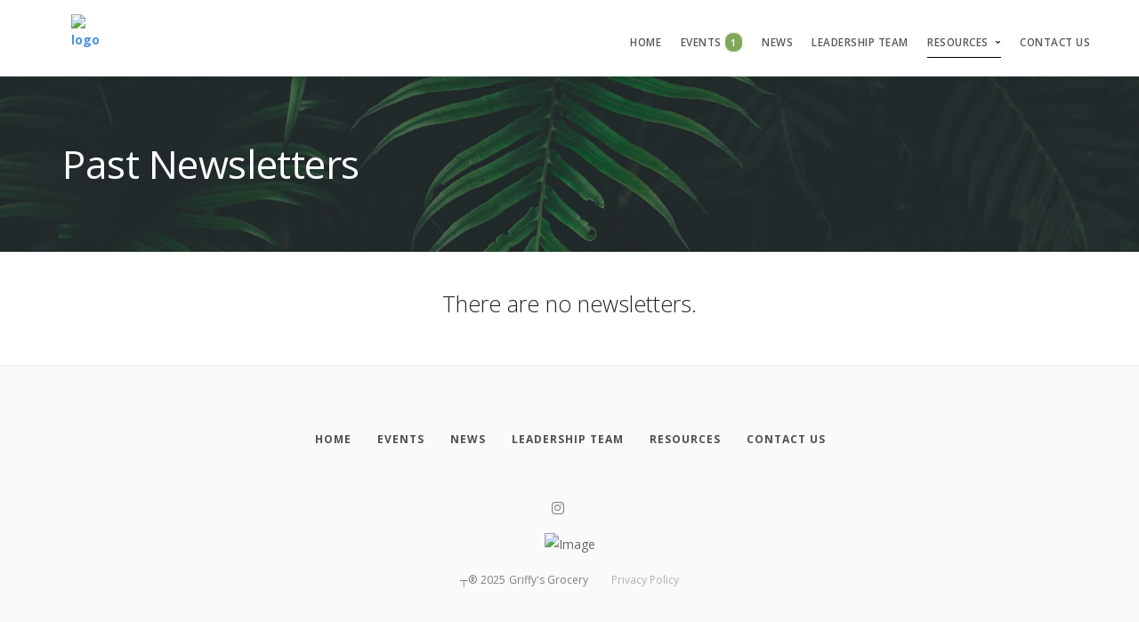

--- FILE ---
content_type: text/css
request_url: https://engage.mmm.edu/css/themes/stack/css/custom.css
body_size: 2571
content:


/*HEADER*/
.hamburger-toggle i { color: #005fbf; }
.dropdown__trigger + .container {
    position: absolute;
    opacity: 0;
    transition: all .3s;
}
.dropdown--active > .container { opacity: 1;}

@media (min-width: 991px) {
.dropdown .dropdown__container:before { height: 0;}
}

@media (max-width: 768px) {
.nav-container > .bar { padding:  1.5em 0}
.nav-container .bar__module + .bar__module { margin-bottom: 0 }
.nav-container .bar__module + .bar__module > .btn { 
    display: inline-block;
    width: 48%;
    vertical-align:  top;
    margin-right: 1%;
    }
.nav-container .bar__module + .bar__module > .btn--primary { margin-left: 1%; }
    
.menu-horizontal.text-left a, .dropdown__trigger {
    display: block;
    padding: .7em 1.2em;
    transition: .2s all;
    font-size:  1.0em !important;
    }
.menu-horizontal.text-left a:hover, .dropdown__trigger:hover {
    opacity: 1;
    background: #EEE;
    color: #000 !important;
    }
    .dropdown__content, .dropdown__content .col-md-2  {padding: 0 !important}    
    .dropdown__content .col-md-2  h5 {padding-left: 1.2em}    
    
}
.dropdown .dropdown__content {
    box-shadow: 0 3px 10px 0 rgba(0, 0, 0, .1);
    border: 1px solid #d8d8d8;
    border-top: none;
    border-radius: 0 0 5px 5px;
    margin-top: 1px;
}
/*
.btn .btn__text {
    font-weight: 500;
    text-shadow: 0 0 #333;
}
.btn--primary .btn__text {
    text-shadow: 0 0 #FFF;
}
*/
@media (max-width: 380px) {
.nav-container .bar__module + .bar__module > .btn { 
    display: block;
    width: auto;
    margin: 0 0 1em;
    }
}
@media (min-width: 768px) {
        .bar__module { display: inline-block; margin-left: 2em}
}

@media (max-width: 1280px) { .bar__module:not(:last-child) { margin-bottom: 1em} }

/*COMMON RULES*/

.bg--primary button.btn.btn--primary {
    color: #008cb5;
    border-color: #ffffff;
}

.tabs-container.tabs--vertical { overflow: visible; }

.img_rounded {
    width: 200px;
    height: 200px;
    margin: 0 auto;
    border-radius: 200px;
    overflow: hidden;
    border: 1px solid #BBB;
}
.list-inline--images img {
    max-height: 110px;
}

input, select {
    border-radius: 200;
     height: 3.3em; 
}
button, input[type="submit"] {
    height: 3.65em;
}

::-webkit-input-placeholder { color: #555}
::-moz-placeholder { color: #555}
:-ms-input-placeholder { color: #555}
::placeholder { color: #555 !important}


.lquo {
    font: 1.5em/1em georgia, serif; 
    position:absolute; 
    left: -0.3em; 
}
.rquo {
    font: 1.5em/1em georgia, serif; 
    padding-left: .2em; 
}


@media (min-width: 1281px) {
.container {
    width: 1280px;
    }
}

.border--top { border-top: 1px solid #ddd;}

section.space--xs, footer.cgFooterDefault.space--xs {
    padding-top: 3.71428571em !important;
 
}


.nav-container { 
    border-bottom:  1px solid #e1e6ea;
    background: #FFF;
    /*box-shadow: 0 1px 2px rgba(157, 164, 181, 0.15);*/
    padding: 0;
    }

input[type], textarea, select {
    background: hsla(193, 10%, 94%, 1);
    border-color: #d3d8da;
}
input[type]:focus, textarea:focus, select:focus {
    background: #FFF;
    border-color: #00b4e8;
    
}
.input-radio--innerlabel input:checked + label {
    border-color: #0fa5d2;
    background: #0fa5d2;
    }
.testimonial-2 .boxed {
    min-height: 15em;
}

.tabs li.active .tab__title, .tabs li.active .tab__title span {
    color: #00b4e8;
}
.tabs {
    background: #f1f3f4;
    border-color: #dedede;
}
.tabs-container.tabs--vertical .tabs li:not(:last-child) { border-color: #d6d6d6 }
.tabs a {
    color: #444;
    text-decoration: none !important;
    font-weight: 600;
}
.tabs li.active  {background: #FFF}

.tabs li.active:first-child { border-radius: 5px 0 0 5px}

/*
.btn--primary, .btn--primary:visited {
    background: #00b4e8;
    border-color: #00b4e8;
}
.btn--primary:hover {
    background: #19c8fb;
    border-color: #19c8fb;
	transform: none;
    -webkit-transform: none;
}
.bg--secondary {background: hsla(210, 10%, 94%, 1)}
*/

.bar img[class^="logo"] {
    max-height: none;
    max-width: none;
	height:auto;	
    margin-top: -10px;
    width: 230px;
}
.bar .logo1 {width: 200px; }
.bar .logo2 { width: 280px; }

.switchable.imagebg {
	position:relative;
	background: url(../img/students3.jpg);
	background-size:cover;
	}
.switchable.imagebg > canvas {display:none}
	
/*.switchable.imagebg:after {
	content:"";
    position: absolute;
    left: 0;
    top: 0;
    background: hsla(210, 100%, 20%, 0.75);
    width: 100%;
    height: 100%;
}	
	
/*section, footer.cgFooterDefault {
    padding-top: 4em;
    padding-bottom: 4em;
}*/


.menu-horizontal > li:not(:hover) > a, .menu-horizontal > li:not(:hover) > span, .menu-horizontal > li:not(:hover) > .modal-instance > .modal-trigger {
    opacity: .7;
}
.menu-horizontal > li > a, .menu-horizontal > li > span, .menu-horizontal > li > .modal-instance > .modal-trigger {
    -webkit-transition: .2s ease;
    transition: .2s ease;
    color: #111;
}

.menu-horizontal .dropdown__content.col-md-2.col-sm-4 { width: auto; }
/*
h1, h2, h3, h4, h5, h6 { line-height: 1.25em}
h1 {line-height: 1.15em}

h1:not(:last-child), .h1:not(:last-child) { margin-bottom: 0.4em; }

.lead {
    font-size: 1.2em;
    color: #444;
}
*/
.image--xxs, .logos img {
    max-height: none;
	filter: grayscale(20%);
	opacity: .95;
	transition: all .2s;
	}
.logos img {
    max-height: 110px;
	}
	#logos a:hover > .image--xxs, .logos img:hover {
        filter: none;
        opacity:1;	
		}
    .bar__module .btn--sm {
        padding-right: 1em;
		padding-left: 1em;
		}
.btn {
    padding-left: 1em !important;
    padding-right: 1em !important;
}

.feature h4 + p {
       
}
.bg--primary { background: #00b4e8;}   



/*SLIDER*/

.flexslider .slides > li { text-align: center; }
.flexslider .slides img {
  width: auto !important;
  display: inline-block !important;
}
.flexslider { margin: 0 auto !important; }
.flex-direction-nav a:before {
    margin-top: 10px;
    font-size: 30px !important;
}

/*ICON LIST*/

 .list-Icon.horiz { margin-left: -20px}
		.list-Icon .icon { 
				vertical-align: middle;
				font-size: 3.4em;
                color: #269bbd;
				}
			.list-Icon .list-Item {
				vertical-align: middle; 
				margin-left: .5em;
                line-height: 1.5em;
				}
            .list-Icon.horiz > li  {
                display: inline-block;
                width: 22%;
                text-align: center;
                margin: 0 .4em 2em;
                vertical-align: top;
            }
            .list-Icon > li  {
                                margin-bottom: 1em;
            }
            .list-Icon .list-Item { display: block; margin: 1em 0 0; color: #333; }


/*FOOTER*/

footer.cgFooterDefault:not(.bg--primary):not(.bg--dark) a {color: #333}
footer.cgFooterDefault.space--sm { padding-bottom: 0}
footer.cgFooterDefault {
    box-shadow: inset 0 -3.4em #2c3031;
    padding-top: 3em !important;
    border-top: 1px solid #DDD;
}
    footer.cgFooterDefault .row + .row {
        color: white;
        padding:  .7em;
          }
    footer.cgFooterDefault .row + .row a {color: white;}
    footer.cgFooterDefault .type--fine-print:not(p) {opacity: .7; transition: all .2s}
    footer.cgFooterDefault a.type--fine-print:not(p):hover {opacity: 1; text-decoration: none}

.list--hover li:not(:hover) {
    opacity: .8;
}

.footer-2 .col-md-2.col-sm-6 { margin-bottom:  2.5em}
.footer-2 .col-sm-6 h6 { margin-bottom:  1em}
footer.footer-2 .row:last-child {
    margin-top: 0;
    background: #2c3031;
}
.back-to-top {
    bottom: 10em;
    border: 1px solid #818286;
    }
    [class^="stack-"]:before, [class*=" stack-"]:before { font-weight: bold }


@media (max-width: 1000px) {
    .col-sm-3.feature {width: 50%; padding: 0 10px !important}
}
@media (max-width: 992px) {
    .col-md-4.col-md-offset-1 form {
     max-width: 35em;
     margin: 3em auto 0;
    }
.footer-2 .col-md-4.col-xs-6:first-child {
   float: none !important;
    width: auto !important;
    text-align: center !important;
    margin-bottom: 3em;
    }
.footer-2 .col-md-4.col-xs-6:first-child {
   float: none !important;
    width: auto !important;
    text-align: center !important;
    margin-bottom: 3em;
    }
}
@media (max-width: 760px) {
    form[action="create"] { margin: 0 auto }
    .testimonial .col-md-2 {
        width: auto !important;
        float: none !important;
        margin-bottom: 1.5em;
    }
    .testimonial .col-md-7 {
        max-width: 40em;
        margin: 0 auto;
        float: none;
    }
@media (max-width: 767px) {
    .main-container {margin-top: 74px !important}
    section.cover.bg--secondary {padding: 1em}
    .col-1-5.slide {position: static !important}
    .col-sm-3.feature { margin: 0 auto}
    }
@media (max-width: 600px) {
    .col-sm-3.feature { margin: 0 auto; width: 100%}
    }



--- FILE ---
content_type: text/css
request_url: https://engage.mmm.edu/css/themes/stack/css/accessibility.css
body_size: 6381
content:
/*------------------------------------------------------------------------------------------------------------------*\
    @SKIPLINKS (top-left) only available via keyboard tab from URL bar into the page (or back-tab from hamburger)
\*------------------------------------------------------------------------------------------------------------------*/

.ts-stack.skip-link-container-mobile {
    position: absolute;
    left: 0px;
    top: -2500px;
    height: auto;
    width: auto;
    border: none;
    outline: none;
    margin: 0;
    word-wrap: normal;
    color: #000000;
    background-color: #ffffff;
    z-index: 1;
}

.ts-stack.skip-link-container {
    position: absolute;
    left: 0px;
    top: -75px;
    height: auto;
    width: auto;
    border: none;
    border-bottom-right-radius: 6px;
    outline: none;
    /* box-shadow: 3px 3px 3px 3px rgba(0, 0, 0, 0.25); */
    box-sizing: border-box;
    border-right: 2px solid #000000;
    border-bottom: 2px solid #000000;
    margin: 0;
    padding: 12px;
    word-wrap: normal;
    color: #000000;
    background-color: #ffffff;
    transition: top .25s ease-out;
    z-index: 99999998;
}

.ts-stack.skip-link-container:focus,
.ts-stack.skip-link-container:focus-within {
    top: 0px;
    transition: top 0.5s ease-in;
}

.ts-stack.skip-link-container:focus-within .skip-link {
    position: relative;
    background-color: #ffffff;
    margin: 0;
    padding: 6px;
    z-index: 99999998;
}

.ts-stack a#a-skip-to-main-content,
.ts-stack a#a-skip-to-left-navigation {
    outline: none !important;
    color: #2173d0 !important;
    text-decoration: none;
}

.ts-stack a#a-skip-to-main-content:focus,
.ts-stack a#a-skip-to-left-navigation:focus {
    text-decoration: underline !important;
}


/*------------------------------------------------------------------------------------------------------------------*\
    @COLOR-CONTRAST-RATIO minimum color contrast ratio (text vs. background) is 4.5 : 1 for WCAG 2.1 Level AA
\*------------------------------------------------------------------------------------------------------------------*/

.ts-stack a {
    color: #2173d0;
}

/* white background adjustment for .lead */
.ts-stack .lead {
    color: #686868 !important;
}

/* Cover Image Text - subtext color (too dark on background image) */
section.ts-stack.cover-image-text-1 p.lead,
section.ts-stack.imagebg p.lead,
.ts-stack .imagebg p.lead {
	color: #dddddd !important;
	opacity: 1.0 !important;
}


/* Dark background .lead */
section.ts-stack.bg--dark .lead {
	color: #999999 !important;
}


/*------------------------------------------------------------------------------------------------------------------*\
    @FOCUS-VISIBILITY (top-left) only available via keyboard tab from URL bar into the page (or back-tab from hamburger)
\*------------------------------------------------------------------------------------------------------------------*/

/* Focus visibility - add outline to link focus when acc-keyboard-mode is active */
.acc-keyboard-mode .ts-stack a:focus {
    outline: 2px solid Highlight !important;
    outline: 2px solid -webkit-focus-ring-color !important;
    outline-offset: 3px !important;
}

.acc-keyboard-mode .ts-stack a:focus-within > h4,
.acc-keyboard-mode .ts-stack a:focus-within > .h4 {
    outline: 2px solid Highlight !important;
    outline: 2px solid -webkit-focus-ring-color !important;
    outline-offset: 3px !important;
    text-decoration: underline;
}

/* Footer Dark Color - link focus visibility (use white outline instead of black) */
.acc-keyboard-mode .ts-stack .bg--dark a:focus {
    outline: 2px solid #ffffff !important;
    outline-offset: 3px !important;
}

/* Cover Text 2 - dark blue button */
.acc-keyboard-mode .ts-stack .dark-blue-btn a:focus,
.acc-keyboard-mode section.ts-stack.imagebg p.bordered-btn > a:focus,
.acc-keyboard-mode .ts-stack .imagebg p.bordered-btn > a:focus,
.acc-keyboard-mode .ts-stack .focus-white a:focus {
    outline: 2px solid #ffffff !important;
    outline-offset: 3px !important;
    text-decoration: underline !important;
}

/* [467] Cover Features 2 - focus visibility for button (defaults to VIEW THE DEMOS) */
.acc-keyboard-mode section.ts-stack--467 p.stack-blue-btn > a:focus {
    outline: 2px solid #ffffff !important;
    outline-offset: 3px !important;
    text-decoration: underline !important;
}

/* [424] Pricing Plans 1 - focus visibility on the price buttons */
.acc-keyboard-mode section.ts-stack--424 a:focus {
    outline: none !important;
    text-decoration: none !important;
}
.acc-keyboard-mode section.ts-stack--424 a:focus > span.btn__text {
    outline: 2px solid #ffffff !important;
    outline-offset: 3px !important;
    text-decoration: underline !important;
}

/* Focus visibility for social media lists - move outline from the li to the i element */
.acc-keyboard-mode .ts-stack.bg--dark ul.social-list a:focus {
	outline: none !important;
}
.acc-keyboard-mode .ts-stack.bg--dark ul.social-list a:focus i {
    outline: 2px solid #ffffff !important;
    outline-offset: 3px !important;
}

/* [449] Features Small 1 BG - focus visibility on background image */
.acc-keyboard-mode section.ts-stack.imagebg p.learn-more-link a:focus {
    outline: 2px solid #ffffff !important;
}

/* [403] Text Layout 2 BG - focus visibility on background image */
.acc-keyboard-mode section.ts-stack--403 div.text-block a:focus {
    outline: 2px solid #ffffff !important;	
}

/* [474] Cover Image 5 - focus visibility for button */
.acc-keyboard-mode section.ts-stack--474 p.stack-blue-btn > a:focus {
    outline: 2px solid #000000 !important;
    outline-offset: 3px !important;
    text-decoration: none !important;
}
.acc-keyboard-mode section.ts-stack--474 p.stack-blue-btn > a:focus > span.btn__text {
    outline: none;
    text-decoration: underline !important;
}

/*------------------------------------------------------------------------------------------------------------------*\
    @STANDARD-HEADER accessibility mode CSS for the standard header topbar menu
\*------------------------------------------------------------------------------------------------------------------*/

.acc-keyboard-mode .ts-stack .bar__module li.hasSubMenu.dropdown--active:focus-within .dropdown__container {
	display: block;
}


/* Features Small 9 and 9.1 : converted H4 to H2.h4 */
.ts-stack .feature h2.h4 {
    margin-bottom: 0.342105263157895em;
}

.ts-stack .feature h2.h4 + p {
    max-width: 22.28571429em;
}

.ts-stack .features-small-9 .feature h2.h4 + p {
    display: inline-block;
}


/* the following should be up with skip links */
/* TOP OF MAIN CONTENT <span id="span-top-of-main-content--*"> visibility on keyboard focus */
.ts-stack .content__top-element {
    position: absolute !important;
    clip: rect(1px,1px,1px,1px);
    overflow: hidden;
    height: 1px;
    width: 1px;
    word-wrap: normal;
    display: inherit !important;
}

.acc-keyboard-mode .ts-stack .content__top-element:focus {
    display: block;
    position: absolute !important;
    clip: unset;
    overflow: auto;
    height: auto;
    width: auto;
    word-wrap: normal;
    color: #000000 !important;
    background-color: #ffffff !important;
    padding: 3px 7px;
    margin-top: 2px;
    border: 2px solid #000000;
    top: 0;
    left: 0;
    z-index: 999999999;
}

/* OTHER */

/* [620] Useful Links - converted H4 to H3 (with H4 styling) */
section.ts-stack--620 .section-cont__content-useful_links li .h4 {
    margin-bottom: 0px;
    line-height: 33px;
}

/* Footer (not .bg-dark) focus highlighting */
.acc-keyboard-mode .ts-stack .section-cont__content-footer li.menu-item:focus-within {
    outline: 2px solid #000000 !important;
    outline-offset: 3px !important;
}	

/* Upcoming Events Featured - H4 converted to H3 */
.ts-stack .feature-9 .h4 {
	margin: 0;
}

/* Cover Text 10 subtext (p.lead) - color contrast ratio issue on background */
section.ts-stack.cover-text-2 p.lead,
section.ts-stack.cover.imagebg p.lead {
	color: #dddddd !important;
	opacity: 1.0 !important;
}

/* Features Small 18 : converted H4/H5 to H2/H3 */
.ts-stack .feature .h5 {
	margin: 0;
}

/* Pricing Plans 1 : the "Value" tag was original 9px (a11y small text) increased to 11px to fix */
.ts-stack .pricing .label {
	font-size: 11px;
}

/* Pricing Plans 1 : converted H3 to H2 */
.ts-stack .pricing .h3:first-child {
    margin: 0;
}

/* Features Small 3 BG : converted H4 to H2 */
.ts-stack .feature .pandb-icon--lg + div .h4 {
    margin-top: 1.36842105263158em;
}

/* Cover Features 2 : button color adjused to meet WCAG Level AA compliance (color contrast ratio) */
.ts-stack .btn--primary, .btn--primary:visited {
	background: #2275d4;
	background-color: #2275d4;
}

/* Features Small 6 BG : converted H5 to H2 */
.ts-stack .feature .ic-sm-blue + div .h5 {
	margin-top: 1.85714286em;
}

/* Footer group name and privacy policy */
.ts-stack .footer-stack-copyright {
	color: #666666 !important;
}

/* Footer group name and privacy policy */
footer.ts-stack  .type--fine-print {
	opacity: 1.0 !important;
}

/* [519] Page Title 4 - coverted H2 to H1.h2 */
section.ts-stack--519.cta-2 .h2 {
    margin: 1.57575757575758em 0;
}
section.ts-stack--519 h1.h2 {
	letter-spacing: inherit;
}

/* [423] Features Large 11 - converted H5 to H3.h5*/
section.ts-stack--423 .feature i + div .h5 {
    margin-top: 1.85714286em;
}
section.ts-stack--423 .feature-2 .h5 {
    margin-bottom: 0.46428571em;
}

/* [588] Cover Music 1 - Use black backgroud with light text (color contrast ratio) ALSO converted H3 to H1.h3 */
section.ts-stack--588 {
	background-color: #000000 !important;	
}
section.ts-stack--588.background-cont h1.h3 {
	font-weight: 300 !important;
	letter-spacing: inherit !important;
}
.acc-keyboard-mode section.ts-stack--588 a:focus {
    outline: 2px solid #ffffff !important;
    outline-offset: 3px !important;
    text-decoration: underline !important;	
}

/* [498] Features Large 14 - subtext in <p> */
section.ts-stack.ts-stack--498 .color--light-f0,
section.ts-stack.ts-stack--498 .background-image-holder {
	color: #f0f0f0 !important;
	opacity: 1.0 !important;
}
section.ts-stack.ts-stack--498 .background-image-holder img {
	display: inherit !important;
}

/* [486] Features Small 12 - Converted H4 to H3.h4 */
section.ts-stack.ts-stack--486 .feature .h4 {
    margin-bottom: 0.342105263157895em;
}
section.ts-stack.ts-stack--486 .feature.feature-1 {
	height: auto !important;
}
section.ts-stack.ts-stack--486 .feature__body {
	height: auto !important;
}

/* [556] Cover Section 1 - Use black backgroud with light text (color contrast ratio) ALSO Converted H2 to H1.h2 */
section.ts-stack.ts-stack--556 {
	background-color: #000000 !important;
}
section.ts-stack.ts-stack--556 h1.h2 {
	font-weight: 300 !important;
	letter-spacing: inherit !important;
}
section.ts-stack.ts-stack--556.cover-section-1 {
    background: url('/css/themes/stack/img/agency-4.jpg');
}

/* [530] Features Large 15 - button focus visibility (remove black underline on focus) */
.acc-keyboard-mode section.ts-stack--530 a:focus {
	color: #ffffff !important;
	text-decoration: underline !important;
}

/* [463] Features Small 5 BG - Converted H5 to H2.h5*/
section.ts-stack--463 .feature-5 h2.h5 {
	margin-top: 0 !important;
}
section.ts-stack--463 .feature-5 .h5 + p {
    margin-bottom: 0.92857143em;
    min-height: 5.57142857em;
}

/* [590] Features Small 12.1 - Converted H4 to H2.h4 */
section.ts-stack--590.features-small-12 .feature h2.h4 + p {
    display: inline-block;
	max-width: 22.28571429em;
}

/* [462] Features Small 5 - Converted H5 to H2.h5 */
section.ts-stack--462 .feature h2.h5 {
	margin: 0;
}
section.ts-stack--462 .feature-5 h2.h5 + p {
    margin-bottom: 0.92857143em;
    min-height: 5.57142857em;
}

/* [421] Features Small 13 - Converted H4 to H2.h4*/
section.ts-stack--421 .text-block .icon + div h2.h4 {
    margin-top: 0.6842105263158em;
    margin-bottom: 0.3421052631579em;
}

/* [395] Page Title 3 BG - Use black backgroud with light text (color contrast ratio) ALSO Converted H2 to H1.h2*/
section.ts-stack--395 {
	background-color: #000000 !important;
}
section.ts-stack--395 h1.h2 {
	font-weight: 300;
    margin-bottom: 0.78787878787879em;
	letter-spacing: inherit !important;
}

/* [454] Features Small 14 - Converted H4 to H2.h4 */
section.ts-stack--454 .text-block .icon + div h2.h4 {
    margin-top: 0.6842105263158em;
    min-height: 2.736842105263158em;
}

/* [523] Features Small 7 - Converted H4 to H2.h4*/
section.ts-stack--523 .feature i + div h2.h4 {
    margin-top: 0.68421052631579em;
    margin-bottom: 0.342105263157895em;
}

/* [521] Page Title 5 - Converted H2 to H1.h2 */
section.ts-stack--521 .video-1 h1.h2 {
    margin: 0 !important;
    display: inline-block;
    position: relative;
    bottom: 14px;
	letter-spacing: inherit !important;
}

/* [428] Features Large 5 - Converted H5 to H3.h5 */
section.ts-stack--428 .feature i + div h3.h5 {
    margin-top: 1.85714286em !important;
    margin: 0;
}

/* [455] Features Small 14 BG - Converted H4 to H2.h4 */
section.ts-stack--455 .text-block .icon + div h2.h4 {
    margin-top: 0.6842105263158em;
    min-height: 2.736842105263158em;
}

/* [516] Features Small 7.1 - Convert H5 to H2.h5 and fix font-size error for the "HOT" label (was 9px) */
section.ts-stack--516 .feature h2.h5 {
    margin: 0;
}
section.ts-stack--516 .label {
    font-size: 11px;
}

/* [549] Page Title 6 - Converted H3 to H1.h3 */
section.ts-stack--549 h1.h3 {
    font-weight: 300 !important;
	letter-spacing: inherit !important;
}

/* [429] Features Large 5.1 - Convert H5 to H3.h5 */
section.ts-stack--429 .feature h3.h5 {
    margin: 0;
    margin-top: 1.85714286em !important;
}

/* [508] Features Small 15 - Converted H4 to H3.h4 */
section.ts-stack--508 h3.h4 {
    margin-top: 1.36842105263158em;
    margin-bottom: 0.342105263157895em;
}
section.ts-stack--508 .feature h3.h4 + p {
    max-width: 22.28571429em;
}

/* [649] Text Layout 7 - Convert H4 to H2.h4 */
section.ts-stack--649 .feature h2.h4 {
	margin-bottom: 0.342105263157895em;
}
section.ts-stack--649 .feature h2.h4 + p {
    max-width: inherit;
}

/* [543] Testimonial Avatar 1 - Converted H5 to H2.h5 */
section.ts-stack--543 h2.h5 {
	margin-bottom: 0;
}

/* [646] Table 1 (light) - Converted H3 to H2.h3 */
section.ts-stack--646 {
}

/* [572] Text Layout 6 - Converted H3 to H2.h3 and H4 to H3.h4 */
section.ts-stack--572 {
}

/* [401] Testimonial Avatar 2 - Converted H5 to H2.h5 */
section.ts-stack--401 h2.h5 {
	margin: 0;
}

/* [496] Single Testimonial - Converted H5 to H2.h5 */
section.ts-stack--496 h2.h5 {
	margin: 0;
}

/* [559] Page Title 7 -  */
section.ts-stack--559 {
}

/* [430] Features Large 6 - Convert H3 to H2.h3 */
section.ts-stack--430 {
}

/* [531] CTA Horizontal 1 - Convert H4 to H2.h4 */
section.ts-stack--531 .cta--horizontal h2.h4 {
    position: relative;
    top: 4px;
    margin: 0;
}
/* [531] CTA Horizontal 1 - Focus visibility on "TRY STACK" link */
.acc-keyboard-mode section.ts-stack--531 a.btn:focus {
    outline: 2px solid #000000 !important;
    outline-offset: 3px !important;
    text-decoration: underline !important;
}

/* [507] Grid Image Media - no updates required */
section.ts-stack--507 {
}

/* [565] Page Title 8 - focus visibility*/
.acc-keyboard-mode section.ts-stack--565 a.btn:focus {
    outline: 2px solid #000000 !important;
    outline-offset: 3px !important;
    text-decoration: underline !important;
}

/* [431] Features Large 7 - Fix text color (was too light at #dddddd) */
section.ts-stack--431.imagebg p.lead {
	color: #666666 !important;
}

/* [616] Upcoming Events Large */
section.ts-stack--616 {
}

/* [398] Text Layout 3 - Convert H4 to H2.h4 (and P to H2 for step numbers) */
section.ts-stack--398 {
}

/* [480] Process 3 - Convert H4 to H2.h4 */
section.ts-stack--480 .process-3 li .process__body h3.h4 {
    margin-bottom: 0.342105263157895em;
}
section.ts-stack--480 .process-3 li .process__number > h2 {
    font-size: 1.35714286em;
    font-weight: bold;
    color: #7e57c2;
    position: relative;
    top: 12px;
    margin-bottom: 0;
}

/* [577] Cover Text 5 - Convert H5 to H2.h5 */
section.ts-stack--577 {
	background-color: #000000 !important;
}

/* [422] Process 4 - Convert H4 to H3.h4 (and P to H2 for step numbers) */
section.ts-stack--422 .process-3 li .process__body h3.h4 {
    margin-bottom: 0.342105263157895em;
}

section.ts-stack--422 .process-3 li .process__number > h2 {
    font-size: 1.35714286em;
    font-weight: bold;
    color: #7e57c2;
    position: relative;
    top: 12px;
    margin-bottom: 0;
}

/* [453] Features Small 13 BG */
section.ts-stack--453 {
	background-color: #000000;
}	

/* [505] Features Large 8 */
section.ts-stack--505 .imagebg {
	background-color: #000000;
}
section.ts-stack--505 .background-image-holder {
	background: none;
}
section.ts-stack--505 p.lead {
	color: #e8e8e8 !important;
	opacity: 1.0 !important;
}

/* [567] Cover Text 6 - Convert H2 to H1.h2 */
section.ts-stack--567 {
	background-color: #000000;
}
section.ts-stack--567 h1.h2 {
	font-weight: 300;
	margin-bottom: 0.78787878787879em;
	letter-spacing: inherit !important;
}

/* [652] Features Small 13 Photos - Converted H4 to H2.h4 */
section.ts-stack--652 .text-block .icon + div h2.h4 {
    margin-top: 0.6842105263158em;
    margin-bottom: 0.3421052631579em;
}

/* [651] Features Large 8.1 */
section.ts-stack--651 {
}

/* [570] Cover Text 7 - Color contrast ratio issue with text on default background (#ffffff) */
section.ts-stack--570 {
	background-color: #000000;
}

/* [551] Features Small 16 - Converted H3 to H2.h3 */
section.ts-stack--551 {
}

/* [535] Features Large 8.2 - Converted */
section.ts-stack--535 {
}

/* [579] Cover Text 8 - Add black background color (text is white) fix color contrast ratio */
section.ts-stack--579 {
	background-color: #000000;
}
section.ts-stack--579.parallax p.lead {
	color: #e8e8e8 !important;
	opacity: 1.0 !important;
}

/* [435] Features Large 9 - Add black background color (text is white) fix color contrast ratio (also fix color for p.lead) */
section.ts-stack--435 {
	background-color: #000000 !important;
}
section.ts-stack--435.switchable p.lead {
	color: #e8e8e8 !important;
	opacity: 1.0 !important;
}

/* [626] Membership Benefits - Fix color for p.lead */
section.ts-stack--626.bg--primary p.lead {
	color: #f0f0f0 !important;
	opacity: 1.0 !important;
}

/* [526] Cover Image 2 - Add black background color (text is white) fix color contrast ratio */
section.ts-stack--526 {
	background-color: #000000 !important;
}

/* [475] Cover Image 1 - Add black background color (text is white) fix color contrast ratio */
section.ts-stack--475 {
	background-color: #000000 !important;
}
section.ts-stack--475.cover p.lead {
	color: #e8e8e8 !important;
	opacity: 1.0 !important;
}

/* [537] Cover Image 1.1 - Add black background color (text is white) fix color contrast ratio */
section.ts-stack--537 {
	background-color: #000000 !important;
}
section.ts-stack--537.cover p.lead {
	color: #e8e8e8 !important;
	opacity: 1.0 !important;
}

/* [582] Cover Text 9 - Add black background color (text is white) fix color contrast ratio */
section.ts-stack--582 {
	background-color: #000000 !important;
}

/* [447] CTA Centered 1 - Focus visibility on link in keyboard mode */
.acc-keyboard-mode section.ts-stack--447 a.btn.btn--primary:focus {
    outline: 2px solid #000000 !important;
    outline-offset: 3px !important;
    text-decoration: underline !important;
	color: #ffffff;
}

/* [436] Features Large 9.1 - Add black background color (text is white) fix color contrast ratio */
section.ts-stack--436 {
	background-color: #000000 !important;
}

/* [446] CTA Avatar 1 BG */
section.ts-stack--446 {
	background-color: #000000 !important;
}
.acc-keyboard-mode section.ts-stack--446 a:focus {
    outline: 2px solid #ffffff !important;
    outline-offset: 3px !important;
    text-decoration: underline !important;
	color: #ffffff;
}

/* [460] Features Small 4 - Converted H4 to H2.h4  ALSO fix focus visibility for links*/
section.ts-stack--460 .feature h2.h4 {
    margin-top: 0.68421052631579em;
    margin-bottom: 0.342105263157895em;
}
.acc-keyboard-mode section.ts-stack--460 a:focus {
    outline: 2px solid #ffffff !important;
    outline-offset: -6px !important;
    text-decoration: underline !important;
	color: #ffffff;
}

/* [610] Paragraph */
section.ts-stack--610 {
}

/* [444] CTA Avatar 1.1 */
section.ts-stack--444 {
}

/* [461] Features Small 4 BG - Converted H4 to H2.h4 ALSO fix focus visibility for links ALSO fix opacity */
section.ts-stack--461 .feature h2.h4 {
    margin-top: 0.68421052631579em;
    margin-bottom: 0.342105263157895em;
}
.acc-keyboard-mode section.ts-stack--461 a:focus {
    outline: 2px solid #ffffff !important;
    outline-offset: -6px !important;
    text-decoration: underline !important;
	color: #ffffff;
}
section.ts-stack--461 .feature p {
	opacity: 1.0 !important;
	color: #f0f0f0 !important;
}

/* [397] Section Title 1 */
section.ts-stack--397 {
}

/* [528] Cover Image 5.1 - Add black background color (text is white) fix color contrast ratio */
section.ts-stack.ts-stack--528 {
	background-color: #000000 !important;
}
section.ts-stack.ts-stack--528.cover-video-5 {
    background: url('/css/themes/stack/img/landing-13.jpg');
}

/* [445] CTA Avatar 1.1 BG - Add black background color (text is white) to fix color contrast ratio ALSO fix focus visibility for links */
section.ts-stack--445 {
	background-color: #000000 !important;
}
.acc-keyboard-mode section.ts-stack--445 a:focus {
    outline: 2px solid #ffffff !important;
    outline-offset: 3px !important;
    text-decoration: underline !important;
}

/* [541] Pricing Feature 1 - Convert H5 to H3.h5 ALSO fix focus visibility for links */
section.ts-stack--541 .testimonial h3.h5 {
	margin: 0 !important;
}
.acc-keyboard-mode section.ts-stack--541 a.btn:focus {
    outline: 2px solid #ffffff !important;
    outline-offset: -6px !important;
    text-decoration: underline !important;
	color: #ffffff;
}

/* [629] Quick Facts (No background) - Converted H4 to H2.h4 */
section.ts-stack--629 .section-cont__content-quick_facts h2.h4 {
    font-size: 2em;
    font-weight: bold;
    color: #7e57c2 !important;
    margin-top: 0.3842105263158em !important;
    margin-bottom: 0px !important;
}

/* [611] CTA Centered 3 */
.acc-keyboard-mode section.ts-stack.ts-stack--611 a:focus {
    outline: 2px solid #000000 !important;
    outline-offset: 3px !important;
    text-decoration: underline !important;
	color: #ffffff;
}

/* [659] Single Testimonial 2 - Converted H5 to H2.h5 */
section.ts-stack--659 h2.h5 {
	margin: 0;
}

/* [576] Subscribe Image 1 - Focus visibility for links */
.acc-keyboard-mode section.ts-stack.ts-stack--576 a:focus {
    outline: 2px solid #000000 !important;
    outline-offset: 3px !important;
    text-decoration: underline !important;
	color: #ffffff;
}

/* [609] CTA Centered 2 - Focus visibility for links */
.acc-keyboard-mode section.ts-stack.ts-stack--609 a:focus {
    outline: 2px solid #000000 !important;
    outline-offset: 3px !important;
    text-decoration: underline !important;
	color: #ffffff;
}

/* [623] Quick Facts (Background) - Add black background color (text is white) to fix color contrast ratio ALSO convert H4 to H2.h4 */
section.ts-stack--623 {
	background-color: #000000 !important;
}
section.ts-stack--623 h2.h4 {
	font-size: 36px;
    font-weight: 900;
    margin: 0px !important;
	color: #fff !important;
}

/* [502] Title Dark BG - Add black background color (text is white) to fix color contrast ratio */
section.ts-stack--502 {
	background-color: #000000 !important;
}

/* [481] CTA Horizontal 2 - Converted H4 to H2.h4 ALSO Fix focus visibility for links */
section.ts-stack.ts-stack--481 h2.h4 {
    position: relative;
    top: 4px;
    margin: 0;
}
.acc-keyboard-mode section.ts-stack.ts-stack--481 a:focus {
    outline: 2px solid #000000 !important;
    outline-offset: 3px !important;
    text-decoration: underline !important;
	color: #ffffff;
}

/* [512] Gallery Projects 3 - Add black background color (text is white) to fix color contrast ratio ALSO fix focus visibility for links */
section.ts-stack--512 div.imagebg {
	background-color: #000000 !important;	
}
.acc-keyboard-mode section.ts-stack--512 a:focus {
    outline: 2px solid #ffffff !important;
    outline-offset: 7px !important;
    text-decoration: underline !important;
}

/* [589] Testimonial Avatar 3 */
section.ts-stack--589 {
}

/* [625] Join Group - Add black background color (text is white) to fix color contrast ratio */
section.ts-stack--625 {
	background-color: #000000 !important;	
}

/* [485] CTA Horizontal 3 - Fix text size for the "HOT" tab (was 9px requires 11px+) */
section.ts-stack--485 .label.label--inline {
	font-size: 11px;
}

/* [471] Text Layout 4 - Fix p.lead (make same as the rest for the block) ALSO convert H5 to H3.h5 */
section.ts-stack--471 p.lead {
	color: #000000 !important;
}
section.ts-stack--471 h3.h5 {
    margin-top: 1.85714286em;
}

/* [489] CTA Parallax - Add black background color (text is white) to fix color contrast ratio */
section.ts-stack--489 {
	background-color: #000000 !important;	
}

/* [631] Join Group Medium - Focus visibility for links */
.acc-keyboard-mode section.ts-stack--631 .dark-blue-btn a:focus {
    outline: 2px solid #000000 !important;
    outline-offset: 3px !important;
    text-decoration: underline !important;
	color: #ffffff;
}

/* [478] CTA Horizontal 3 BG - Fix text size for the "HOT" tab (was 9px requires 11px+) */
section.ts-stack--478 .label.label--inline {
	font-size: 11px;
}
.acc-keyboard-mode section.ts-stack--478 a:focus {
    outline: 2px solid #ffffff !important;
    outline-offset: 3px !important;
    text-decoration: underline !important;
	color: #ffffff;
}

/* [420] CTA Horizontal 1 BG - Add black background color (text is white) to fix color contrast ratio ALSO convert H4 to H2.h4 ALSO Fix focus visibility for links */
section.ts-stack--420 {
	background-color: #000000 !important;	
}
section.ts-stack--420 h2.h4 {
    position: relative;
    top: 4px;
    margin: 0;
}
.acc-keyboard-mode section.ts-stack--420 a:focus {
    outline: 2px solid #ffffff !important;
    outline-offset: 3px !important;
    text-decoration: underline !important;
}

/* [557] Posts Slider - Add black background color (text is white) to fix color contrast ratio ALSO Convert H4 to H2.h4 ALSO Add links and fix focus visibility for links */
section.ts-stack--557 {
	background-color: #000000 !important;	
}
section.ts-stack--557 article .article__title h2.h4 {
    margin-bottom: 1.36842105263158em;
}
.acc-keyboard-mode section.ts-stack--557 article .article__title h2 > a:focus {
    outline: 2px solid #ffffff !important;
    outline-offset: 3px !important;
    text-decoration: underline !important;
}

/* [506] CTA Horizontal 1 Gradient - Add black background color (text is white) to fix color contrast ratio ALSO Convert H4 to H2.h4 */
section.ts-stack--506 {
	background-color: #000000 !important;	
}
section.ts-stack--506 h2.h4 {
    position: relative;
    top: 4px;
    margin: 0;
}

/* [601] Accordion Image 2 Image - Add black background color (text is white) to fix color contrast ratio */
section.ts-stack--601 {
	background-color: #000000 !important;	
}

/* [614] Contact Us - Add section around content ALSO focus visibility for Send Message button ALSO add focus visibility to text inputs */
section.ts-stack--614 {
	padding-top: 0;
	padding-bottom: 0;
}
.acc-keyboard-mode section.ts-stack--614 input.btn.btn--primary:focus {
    outline: 3px solid #ffffff !important;
    outline-offset: -7px !important;
    text-decoration: underline !important;
}
.acc-keyboard-mode section.ts-stack--614 input[type="text"]:focus,
.acc-keyboard-mode section.ts-stack--614 input[type="email"]:focus,
.acc-keyboard-mode section.ts-stack--614 textarea:focus {
    outline: 2px solid #000000 !important;
    outline-offset: 3px !important;
}

/* [656] Contact Us (No map) Focus visibility for Send Message button and inputs */
section.ts-stack--656, section.ts-stack--656 section.switchable {
	padding-top: 2.0em;
	padding-bottom: 2.0em;
}
section.ts-stack--656 ul.lead {
	margin: 0 !important;
	list-style: none !important;
	padding-inline-start: 0 !important;
	padding-left: 0 !important;
	margin-block-start: 0 !important;
	margin-block-end: 0 !important;
}
.acc-keyboard-mode section.ts-stack--656 input.btn.btn--primary:focus {
    outline: 3px solid #ffffff !important;
    outline-offset: -7px !important;
    text-decoration: underline !important;
}
.acc-keyboard-mode section.ts-stack--656 input[type="text"]:focus,
.acc-keyboard-mode section.ts-stack--656 input[type="email"]:focus,
.acc-keyboard-mode section.ts-stack--656 textarea:focus {
    outline: 2px solid #000000 !important;
    outline-offset: 3px !important;
}

/* [665] Contact Us (No map) Focus visibility for Send Message button and inputs */
section.ts-stack--665, section.ts-stack--665 section.switchable {
	padding-top: 2.0em;
	padding-bottom: 2.0em;
}
section.ts-stack--665 ul.lead {
	margin: 0 !important;
	list-style: none !important;
	padding-inline-start: 0 !important;
	padding-left: 0 !important;
	margin-block-start: 0 !important;
	margin-block-end: 0 !important;
}
.acc-keyboard-mode section.ts-stack--665 input.btn.btn--primary:focus {
    outline: 3px solid #ffffff !important;
    outline-offset: -7px !important;
    text-decoration: underline !important;
}
.acc-keyboard-mode section.ts-stack--665 input[type="text"]:focus,
.acc-keyboard-mode section.ts-stack--665 input[type="email"]:focus,
.acc-keyboard-mode section.ts-stack--665 textarea:focus {
    outline: 2px solid #000000 !important;
    outline-offset: 3px !important;
}

/* [596] Team 2 - Convert H4 to H2.h4 */
section.ts-stack--596 .feature.feature-9 h2.h4 {
    margin: 0;
}
section.ts-stack--596 .feature h2.h4 + p {
	max-width: 100%;
}

/* [470] Team Large - Increase margin below officer position */
section.ts-stack--470 div.feature.feature-9 {
	margin-bottom: 1.0em !important;
}

/* [621] News List - Convert H4 to H3.h4 ALSO Fix focus visibility for links */
section.ts-stack--621 h3.h4 {
	margin-bottom: 0px;
}
.acc-keyboard-mode section.ts-stack--621 a:focus {
	outline: none !important;
    text-decoration: none !important;
}
.acc-keyboard-mode section.ts-stack--621 a:focus h3.h4 {
    outline: 2px solid #000000 !important;
    outline-offset: 3px !important;
    text-decoration: none !important;
}

/* [619] News Recent Stories - Convert H5 TO H3.h5 ALSO remove link around image to fix WAVE Redundant link errors */
section.ts-stack--619 .feature-1 > span.block img {
    border-radius: 6px 6px 0 0;
}
section.ts-stack--619 h3.h5 {
    min-height: 3.71428571em;
    margin: 0;
}

/* [630] Newsletters List - Convert H4 to H3.h4 ALSO Fix focus visibility for links */
section.ts-stack--630 h3.h4 {
	margin-bottom: 0px;
}
.acc-keyboard-mode section.ts-stack--630 a:focus {
	outline: none !important;
    text-decoration: none !important;
}
.acc-keyboard-mode section.ts-stack--630 a:focus h3.h4 {
    outline: 2px solid #000000 !important;
    outline-offset: 3px !important;
    text-decoration: none !important;
}

/* [520] Border - Add section around content and margin top/bottom to facilitate finding/editing */
section.ts-stack--520 div.border-top-eb {
	margin-top: 1.0em;
	margin-bottom: 1.0em;
	/* outline: 2px solid #000000; */
}

/* [404] Blog Recent Stories - Convert H5 to H3.h5 ALSO convert H3 to H2.h3 */
section.ts-stack--404 h3.h5 {
    min-height: 3.71428571em;
}
section.ts-stack--404 h2.h3 {
	margin-top: 1.0em;
}

/* [617] Upcoming Events Featured - Remove links around images to fix duplicate link errors */
section.ts-stack--617 .feature.feature-9 > img {
	margin-bottom: 0;
}

/* [432] Features Large 7.1 - Fix color contrast ratio for paragraph text */
section.ts-stack--432 .cgLead p,
section.ts-stack--432 .cgLead p.lead {
	color: #666666 !important;
	opacity: 1.0 !important;
}

/* [443] CTA Avatar 1 - Focus visibility for links */
.acc-keyboard-mode section.ts-stack--443 .stack-blue-btn > a:focus {
    outline: 2px solid #000000 !important;
    outline-offset: 3px !important;
	color: #ffffff !important;
}

/* [444] CTA Avatar 1.1 - Focus visibility for links */
.acc-keyboard-mode section.ts-stack--444 .stack-blue-btn > a:focus {
    outline: 2px solid #000000 !important;
    outline-offset: 3px !important;
	color: #ffffff !important;
}

/* [513] Upcoming Events Slider - Convert H5 to H3.h5 ALSO fix focus visibility */
section.ts-stack--513 h3.h5 a {
	color: #252525;
	font-weight: 700;
}

/* [65] - Surveys - Convert H4 to H3.h4 */
section.ts-stack--65 h3.h4 {
	margin-bottom: 0;
}

/* [400] Upcoming Events Timeline - Convert H4 to H3.h4 ALSO Add link around event title */
section.ts-stack--400 h3.h4 > a {
	font-size: 1.35714286em;
	line-height: 1.36842105em;
}

/* [558] Media Banner Ad - Center image */
section.ts-stack--558 figure.wpb_wrapper > img {
  clear: both;
  display: block;
  margin-left: auto;
  margin-right: auto;
  max-width: 100%;
  border-radius: 6px;
}

/* [627] Team Slider - Fix hover and focus visibility using dots and keyboard */
section.ts-stack.ts-stack--627 span.profile-link {
    color: #2173d0;
}
section.ts-stack.ts-stack--627 span.profile-link:hover {
    text-decoration: underline !important;
	cursor: pointer !important;
}
section.ts-stack.ts-stack--627 span.profile-link.dot-focus:focus {
    outline: 2px solid #000000 !important;
    outline-offset: 5px !important;
    text-decoration: underline !important;
}
section.ts-stack.ts-stack--627 span.profile-link:focus {
    outline: none;
    outline-offset: 0;
    text-decoration: underline !important;
}
.acc-keyboard-mode section.ts-stack.ts-stack--627 span.profile-link:focus {
    outline: 2px solid #000000 !important;
    outline-offset: 5px !important;
    text-decoration: underline !important;
}

/* [403] Text Layout 2 BG - Add black background for white/light text (fix color contrast error in WAVE) */
section.ts-stack--403 {
	background-color: #000000 !important;
}

/* [450] Features Small 10 - Add black background for white/light text (fix color contrast error in WAVE)*/
section.ts-stack--450 {
	background-color: #000000 !important;
}

/* [455] Features Small 14 BG - Add black background for white/light text (fix color contrast error in WAVE)*/
section.ts-stack--455 {
	background-color: #000000 !important;
}

/* [618] Footer Dark Color - Focus visibility for links */
.acc-keyboard-mode footer.ts-stack--618 a:focus {
    outline: 2px solid #ffffff !important;
    outline-offset: 3px !important;
    text-decoration: underline !important;
}

/* [427] Gallery Lightbox - Round the edges of the images ALSO Fix color contrast ratio errors in dropdown */
section.ts-stack--427 div.masonry__item > a > img {
	border-radius: 7px;
}
section.ts-stack--427 ul.section-cont__content-photos > li {
	color: #686868;
}
section.ts-stack--427 ul.section-cont__content-photos > li.active {
	color: #2275d4 !important;
}
/* ATTEMPT TO FIX DROPDOWN */
section.ts-stack--427 .masonry-filter-holder:focus .masonry__filters ul,
section.ts-stack--427 .masonry-filter-holder:focus-within .masonry__filters ul {
  max-height: none !important;
  overflow: visible !important;
}
section.ts-stack--427 .masonry-filter-holder:focus .masonry__filters ul li,
section.ts-stack--427 .masonry-filter-holder:focus-within .masonry__filters ul li {
  display: block !important;
}

section.ts-stack--427 .masonry-filter-holder .masonry__filters ul li:focus {
  color: #2173d0;
}
section.ts-stack--427 .masonry-filter-holder:focus-within .masonry__filters ul li.active:after {
  opacity: 0;
}
section.ts-stack--427 .masonry-filter-holder:focus .masonry__filters,
section.ts-stack--427 .masonry-filter-holder:focus-within .masonry__filters {
  box-shadow: 0 1px 3px rgba(0, 0, 0, 0.12), 0 1px 2px rgba(0, 0, 0, 0.24);
  box-shadow: 0px 0px 25px 0px rgba(0, 0, 0, 0.04);
}
section.ts-stack--427 .masonry-filter-holder:focus .masonry__filters ul li.active,
section.ts-stack--427 .masonry-filter-holder:focus-within .masonry__filters ul li.active {
  cursor: default;
}

/* accordions */
.acc-keyboard-mode section.ts-stack .accordion__title:focus span.h5 {
    outline: none;
    text-decoration: underline !important;
}

/* [585] Table 1 - Fix focus visibility for links */
.acc-keyboard-mode section.ts-stack--585 a:focus {
    outline: 2px solid #ffffff !important;
    outline-offset: 3px !important;
    text-decoration: underline !important;
}

/* [568] Cover Features Small 3 - Fix focus visibility for links */
.acc-keyboard-mode section.ts-stack--568 a:focus {
    outline: 2px solid #ffffff !important;
    outline-offset: 3px !important;
    text-decoration: underline !important;
}

/* [597] Accordion Image 1 - Fix section padding on the bottom */
section.ts-stack.ts-stack--597.accordion-image-1 {
	padding-bottom: 1.85714286em !important;
}

/* [540] Accordion Image 2 Light - Fix section padding on the bottom */
section.ts-stack--540 .accordion.accordion-2 {
	min-height: 0px !important;
}

/* [598] Accordion Image 1 Dark - Fix min-height on the container (it's being set too high in scripts.js */
section.ts-stack--598 .accordion.accordion-1 {
	min-height: 0px !important;
}

/* [599] Accordion Image 2 Medium - Fix min-height on the container (it's being set too high in scripts.js */
section.ts-stack--599 .accordion.accordion-2 {
	min-height: 0px !important;
}

/* [600] Accordion Image 2 Dark - Fix min-height on the container (it's being set too high in scripts.js */
section.ts-stack--600 .accordion.accordion-2 {
	min-height: 0px !important;
}

/* [601] Accordion Image 2 Image - Fix min-height on the container (it's being set too high in scripts.js */
section.ts-stack--601 .accordion.accordion-2 {
	min-height: 0px !important;
}

/* [622] Documents - Fix link color on a document button (should be white) */
section.ts-stack--622 ul > a {
	color:#ffffff !important;
}

/* END */


--- FILE ---
content_type: text/css
request_url: https://engage.mmm.edu/js/content_tools/content-tools--cg.css
body_size: 1994
content:
/*! CampusGroups extension to ContentTools v1.2.4 by Anthony Blackshaw <ant@getme.co.uk> (https://github.com/anthonyjb) */

.ts-stack div > ul,
.ts-stack div > ol {
    margin: 0 !important; 
    padding-left: 1em !important; /* First level starts with 1em */
    list-style-position: outside !important; /* Make sure bullets/numbers are outside the text */
}

.ts-stack div > ol {
    padding-inline-start: 1em !important;
}
  
.ts-stack div > ul ul,
.ts-stack div > ul ol,
.ts-stack div > ol ul,
.ts-stack div > ol ol {
    margin: 0 !important;
    padding-left: 1em !important;
}

/* Unordered lists bullet style (Repeat disc, circle, square twice) */

.ts-stack div > ul,
.ts-stack div > ul ul ul ul,
.ts-stack ul.accordion > ul,
.ts-stack ul.accordion > ul ul ul ul,
.ts-stack .accordion__content ul,
.ts-stack .accordion__content ul ul ul ul {
    list-style-type: disc !important;
}
  
.ts-stack div > ul ul,
.ts-stack div > ul ul ul ul ul,
.ts-stack ul.accordion > ul ul,
.ts-stack ul.accordion > ul ul ul ul ul,
.ts-stack .accordion__content ul ul,
.ts-stack .accordion__content ul ul ul ul ul {
    list-style-type: circle !important;
}
  
.ts-stack div > ul ul ul,
.ts-stack div > ul ul ul ul ul ul,
.ts-stack ul.accordion > ul ul ul,
.ts-stack ul.accordion > ul ul ul ul ul ul,
.ts-stack .accordion__content ul ul ul,
.ts-stack .accordion__content ul ul ul ul ul ul {
    list-style-type: square !important;
}

.ts-stack ul.accordion {
    list-style-type: none !important;
}

/* Margins for paragraphs before/after lists */

.ts-stack ul + p,
.ts-stack ol + p {
    margin-top: 1em !important;
}

.ts-stack p + ul,
.ts-stack p + ol {
    margin-bottom: 1em !important;
}

.ts-stack ul,
.ts-stack ol {
    margin-bottom: 1em !important;
}

.ts-stack li > ol {
    margin-top: 1em !important;
}

.ts-stack ol li:not(:last-child) {
    margin-bottom: 0em !important;
}

section div[data-editable] > ol {
    margin-inline-start: 40px !important;
}

/* consistent font size (the ol previously had noticeably smaller font size) */
.cgLead > p,
.cgLead > ul,
.cgLead > ol {
    font-size: 1.35714286em;
}
